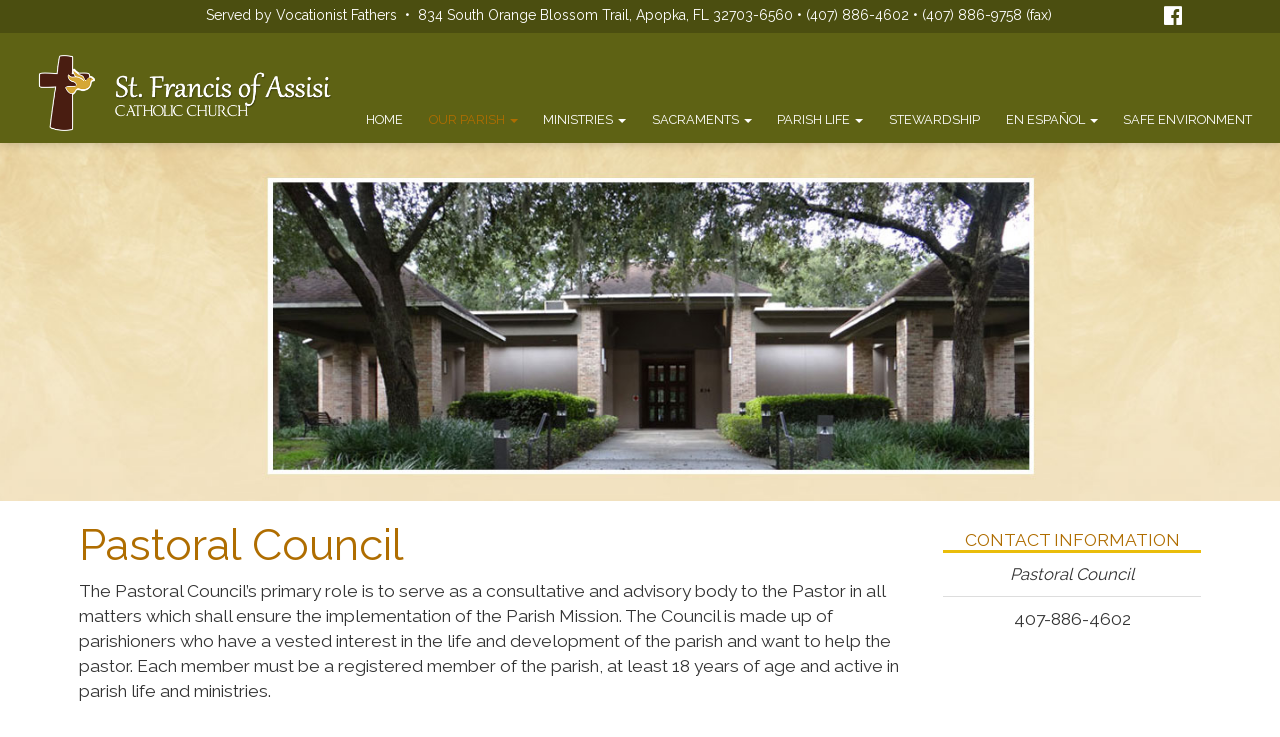

--- FILE ---
content_type: text/html; charset=UTF-8
request_url: https://stfrancisapopka.org/pastoral-council
body_size: 5515
content:
<!DOCTYPE html>
<html>
  <head>
	<title>Pastoral Council - St. Francis of Assisi Catholic Church, Apopka, FL</title>
<meta property="og:title" content="Pastoral Council - St. Francis of Assisi Catholic Church, Apopka, FL"/>
<meta property="og:image" content="http://www.stfrancisapopka.org/uploads/images/header/church1header.jpg"/>
<meta property="og:url" content="http://www.stfrancisapopka.org/pastoral-council"/>
<meta property="og:site_name" content="http://www.stfrancisapopka.org"/>
<meta property="og:type" content="article"/>
<meta property="og:published_time" content="2019-01-0414:26:20-25200" />

<meta charset="UTF-8">
<meta http-equiv="X-UA-Compatible" content="IE=Edge">
<meta name="viewport" content="width=device-width, initial-scale=1.0">
<meta name="robots" content="index, follow" />
<!-- Bootstrap -->
<link href="css/bootstrap.min.css" rel="stylesheet" media="screen" type="text/css">
<link href="//blueimp.github.io/Gallery/css/blueimp-gallery.min.css" rel="stylesheet" type="text/css">
<link href="css/flexslider.css" rel="stylesheet" media="screen" type="text/css">
<link href="css/custom.css?1727095871" rel="stylesheet" media="screen" type="text/css">
<link href="css/theme.css?1727095871" rel="stylesheet" media="screen" type="text/css">
<link rel="stylesheet" href="//maxcdn.bootstrapcdn.com/font-awesome/4.5.0/css/font-awesome.min.css" type="text/css">
<link rel="stylesheet" href="//cdnjs.cloudflare.com/ajax/libs/animate.css/3.5.2/animate.min.css" type="text/css">
<!--<link rel="stylesheet" href="//www.smmwidgets.com/goal-thermometer/css/goal-thermometer.css" type="text/css">-->

<!--[if lt IE 9]>
  <script src="assets/js/html5shiv.js"></script>
  <script src="assets/js/respond.min.js"></script>
<![endif]-->
<!-- jwplayer using TCWC account -->
<script src="//jwpsrv.com/library/1nW8AiNGEeS+KyIACyaB8g.js" type="text/javascript"></script>

<link rel="apple-touch-icon" sizes="180x180" href="/apple-touch-icon.png">
<link rel="icon" type="image/png" sizes="32x32" href="/favicon-32x32.png">
<link rel="icon" type="image/png" sizes="16x16" href="/favicon-16x16.png">
<link rel="manifest" href="/site.webmanifest">  </head>
  <body>
	 
<header id="header-top" class="header-lg" style="background-image: url(/uploads/images/header/church1header.jpg);" >
  <nav id="main-nav" class="navbar navbar-default navbar-fixed-top" role="navigation">
  	<div class="topbar">
  		<div class="container-fluid">
  			<div class="row">
  				<div class="col-xs-10 text-right"><p class="topbar-address">Served by Vocationist Fathers &nbsp;&bull;&nbsp; 834 South Orange Blossom Trail, Apopka, FL 32703-6560 &bull; (407) 886-4602 &bull; (407) 886-9758 (fax)</p></div>
  				<div class="col-xs-2 text-center"><a href="https://www.facebook.com/StFrancisApopka" target="_blank"><i class="fa fa-facebook-official" aria-hidden="true"></i></a></div>
  			</div>
  		</div>
  	</div>
	<div class="container-fluid">
	    <div class="navbar-header">
	      	<button type="button" class="navbar-toggle" data-toggle="collapse" data-target=".navbar-ex1-collapse">
		        <span class="sr-only">Toggle navigation</span>
		        <span class="icon-bar"></span>
		        <span class="icon-bar"></span>
		        <span class="icon-bar"></span>
	     	</button>
			<a class="navbar-brand" href="index"><img src="/uploads/images/stfrancislogo2.png" /></a>
	    </div>
		<div class="collapse navbar-collapse navbar-ex1-collapse">
<ul class="nav navbar-nav">
<li class=""><a href="index">Home</a></li>
<li class="dropdown mega-dropdown current">
<a href="#" class="dropdown-toggle" data-toggle="dropdown">Our Parish <b class="caret"></b></a>
<ul class="dropdown-menu mega-dropdown-menu row">
<li>
<div class="container">
<div class="row">
<div class="col-sm-3">
<ul>
<li class="dropdown-header"> About Us</li>
<li><a href="mission-statement">Mission Statement</a></li>
<li><a href="history">History</a></li>
<li><a href="clergy-staff">Clergy & Staff</a></li>
<li><a href="about-directions">Directions</a></li>
<li><a href="pastoral-council">Pastoral Council</a></li>
<li><a href="parish-registration">Parish Registration</a></li>
<li></li>
</ul>
</div>
<div class="col-sm-3">
<ul>
<li class="dropdown-header"> Times & Events</li>
<li><a href="about-hours">Mass Times & Office Hours</a></li>
<li><a href="bulletin">Bulletin & Events</a></li>
<li><a href="photo-gallery">Photo Gallery</a></li>
<li><a href="video">Video Gallery</a></li>
<li></li>
</ul>
</div>
<div class="col-sm-3">
<ul>
<li class="dropdown-header">Weekly Columns</li>
<li><a href="blog?cat=249660100&pg=1">Weekly Reflections</a></li>
<li><a href="blog.php?cat=997278209&pg=1">Question of the Week</a></li>
<li><a href="blog.php?cat=597513071&pg=1">Liturgy Corner</a></li>
<li></li>
</ul>
</div>
<div class="col-sm-3">
<ul>
<li class="dropdown-header"> Fundraising</li>
<li><a href="fundraising">Fundraising Guidelines</a></li>
<li><a href="/uploads/docs/fundraisingform.pdf">Download Fundraising Form</a></li>
<li class="dropdown-header"> Forms/Requests</li>
<li><a href="schedule-event-form">Request to Schedule an Event</a></li>
<li><a href="mass-intentions">Mass Intentions</a></li>
<li><a href="liturgical-gifts">Liturgical Gifts</a></li>
</ul>
</div>
</div>
</div>
</li>
</ul>
</li>
<li class="dropdown mega-dropdown ">
<a href="#" class="dropdown-toggle" data-toggle="dropdown">Ministries <b class="caret"></b></a>
<ul class="dropdown-menu mega-dropdown-menu row">
<li>
<div class="container">
<div class="row">
<div class="col-sm-3">
<ul>
<li class="dropdown-header"> Adult Faith Formation</li>
<li><a href="rcia">Becoming Catholic</a></li>
<li><a href="formed">Formed</a></li>
<li><a href="scripture-study">Scripture Study</a></li>
<li class="dropdown-header"> Children and Youth</li>
<li><a href="cye">Catholic Youth Enrichment (CYE)</a></li>
<li><a href="middle-school">Middle School</a></li>
<li><a href="high-school">High School</a></li>
<li></li>
</ul>
</div>
<div class="col-sm-3">
<ul>
<li class="dropdown-header"> Pastoral Care & <br>Social Justice</li>
<li><a href="food-pantry">Food Pantry</a></li>
<li><a href="ministry-consolation">Ministry of Consolation</a></li>
<li><a href="ministry-sick">Ministry to the Sick</a></li>
<li><a href="rosary-makers">Rosary Makers</a></li>
<li></li>
</ul>
</div>
<div class="col-sm-3">
<ul>
<li class="dropdown-header"> Spirituality & Worship</li>
<li><a href="altar-servers">Altar Servers</a></li>
<li><a href="art-environment">Art & Environment</a></li>
<li><a href="emhc-sacristans">EMHC / Sacristans</a></li>
<li><a href="linens">Altar Linens</a></li>
<li><a href="music">Music</a></li>
<li><a href="readers">Readers/Lectors</a></li>
<li><a href="secular-franciscan-order">Secular Franciscan Order</a></li>
<li><a href="ushers">Ushers</a></li>
<li></li>
</ul>
</div>
<div class="col-sm-3">
<ul>
<li class="dropdown-header"> Prayer</li>
<li><a href="prayer-chain">Prayer Chain</a></li>
<li><a href="prayer-shawl">Prayer Shawl</a></li>
<li><a href="san-lorenzo-prayer-group">San Lorenzo Prayer Group</a></li>
<li class="dropdown-header"> Marriage</li>
<li><a href="foccus">FOCCUS</a></li>
<li><a href="wedding-coordinator">Wedding Coordinator</a></li>
<li></li>
</ul>
</div>
</div>
</div>
</li>
</ul>
</li>
<li class="dropdown mega-dropdown ">
<a href="#" class="dropdown-toggle" data-toggle="dropdown">Sacraments <b class="caret"></b></a>
<ul class="dropdown-menu mega-dropdown-menu row">
<li>
<div class="container">
<div class="row">
<div class="col-sm-4">
<ul>
<li><a href="anointing">Anointing of the Sick</a></li>
<li><a href="baptism">Baptism</a></li>
<li><a href="confirmation">Confirmation</a></li>
<li><a href="eucharist">Eucharist</a></li>
<li><a href="holy-orders">Holy Orders</a></li>
<li><a href="marriage">Marriage</a></li>
<li><a href="marriage-coordinator">Marriage Preparation Coordinator</a></li>
<li><a href="reconciliation">Reconciliation</a></li>
<li></li>
</ul>
</div>
<div class="col-sm-4">
<ul>
<li class="dropdown-header">Forms</li>
<li><a href="/uploads/docs/cye/godparentcertificationenglish.pdf">Sponsorship Eligibility Form (English)</a></li>
<li><a href="/uploads/docs/cye/godparentcertificationspanish.pdf">Sponsorship Eligibility Form (Spanish)</a></li>
<li></li>
</ul>
</div>
</div>
</div>
</li>
</ul>
</li>
<li class="dropdown mega-dropdown ">
<a href="#" class="dropdown-toggle" data-toggle="dropdown">Parish Life <b class="caret"></b></a>
<ul class="dropdown-menu mega-dropdown-menu row">
<li>
<div class="container">
<div class="row">
<div class="col-sm-4">
<ul>
<li><a href="gift-store">Gift Store</a></li>
<li><a href="photo-gallery">Photo Gallery</a></li>
<li><a href="video-gallery">Video Gallery</a></li>
<li></li>
</ul>
</div>
<div class="col-sm-4">
<ul>
<li><a href="council-catholic-women">Council of Catholic Women</a></li>
<li><a href="guadalupe">Our Lady of Guadalupe</a></li>
<li><a href="hispanic-leadership-committee">Hispanic Leadership Committee</a></li>
<li><a href="knights-columbus">Knights of Columbus</a></li>
<li><a href="quinceanera">Quincea&ntilde;era</a></li>
<li></li>
</ul>
</div>
</div>
</div>
</li>
</ul>
</li>
<li class=""><a href="online-giving">Stewardship</a></li>
<li class="dropdown mega-dropdown ">
<a href="#" class="dropdown-toggle" data-toggle="dropdown">En Espa&ntilde;ol <b class="caret"></b></a>
<ul class="dropdown-menu mega-dropdown-menu row">
<li>
<div class="container">
<div class="row">
<div class="col-sm-4">
<ul>
<li class="dropdown-header"> Nuestra Parroquia</li>
<li><a href="about-hours">Horario de Misas y de la Oficina Parroquial</a></li>
<li><a href="about-directions">Direcci&oacute;n</a></li>
<li><a href="bulletin">Bolet&iacute;n y Eventos</a></li>
<li><a href="clergy-staff">Clero & Personal</a></li>
<li><a href="registracion-parroquial">Registraci&oacute;n Parroquial</a></li>
<li><a href="https://www.orlandodiocese.org/safe-environment/espanol/" target="_blank">Voluntarios</a></li>
<li><a href="tiendita">Tiendita Parroquial</a></li>
<li><a href="intenciones-misa">Intenciones de Misa</a></li>
<li><a href="regalos-liturgicos">Regalos Liturgicos</a></li>
<li></li>
</ul>
</div>
<div class="col-sm-4">
<ul>
<li class="dropdown-header"> Sacramentos</li>
<li><a href="bautismos">Bautismos</a></li>
<li><a href="comunion-adultos">La Santa Comuni&oacute;n y la Confirmaci&oacute;n de Adultos</a></li>
<li><a href="matrimonios">Matrimonios</a></li>
<li><a href="/uploads/docs/cye/godparentcertificationspanish.pdf">Formulario de Elegibilidad del Padrino</a></li>
<li class="dropdown-header"> Oraci&oacute;n</li>
<li><a href="juan-de-xxiii">Movimiento Juan XXIII</a></li>
<li><a href="grupo-de-oracion">Grupo de Oraci&oacute;n</a></li>
<li><a href="cenaculo-mariano">Cen&aacute;culo Mariano</a></li>
<li><a href="emaus">Ema&uacute;s</a></li>
<li></li>
</ul>
</div>
<div class="col-sm-4">
<ul>
<li class="dropdown-header"> Formaci&oacute;n</li>
<li><a href="formacion-ninos">Formaci&oacute;n de Fe para Ni&ntilde;os</a></li>
<li><a href="formacion-catequistas">Formaci&oacute;n de Catequistas</a></li>
<li><a href="ministerio-juvenil">Ministerio Juvenil</a></li>
<li><a href="formacion-adultos">Formaci&oacute;n de Fe para Adultos</a></li>
<li class="dropdown-header"> Vida Parroquial</li>
<li><a href="senora-de-guadalupe">Nuestra Se&ntilde;ora de Guadalupe</a></li>
<li><a href="quinceanera">Quincea&ntilde;era</a></li>
<li><a href="parejas-con-proposito">Parejas con Prop&oacute;sito</a></li>
<li></li>
</ul>
</div>
</div>
</div>
</li>
</ul>
</li>
<li class=""><a href="https://www.orlandodiocese.org/safe-environment/english/" target="_blank">Safe Environment</a></li>
</ul>
</div>
	</div>
  </nav>
  </header>	  <div class="mainContentWrapper">
<div class="container">
<div class="row">
<div class="col-md-9 middleCol">
<h1>Pastoral Council</h1>
<p>The Pastoral Council&#8217;s primary role is to serve as a consultative and advisory body to the Pastor in all matters which shall ensure the implementation of the Parish Mission.  The Council is made up of parishioners who have a vested interest in the life and development of the parish and want to help the pastor.  Each member must be a registered member of the parish, at least 18 years of age and active in parish life and ministries.</p>
</div>
<div class="col-md-3 rightCol sidebar">
<div class="contactbox">
<h4 class="title">Contact Information</h4><div class="contactwrapper">
<div class="contactname"><span class="contacttitle">Pastoral Council</span></div>
<div class="contacttext">
<div class="contactphone">407-886-4602</div>
</div></div>
</div>
</div>
</div>
</div></div>
	<footer class="sitefooter">
	<div class="container">
		<div class="row" style="margin: 30px 0;">
			<div class="col-sm-8">
				<p><strong>St. Francis of Assisi Catholic Church</strong><br />834 South Orange Blossom Trail<br/>Apopka, FL 32703-6560<br/>(407) 886-4602<br/>(407) 886-9758 (fax)</p>
				<hr/>
				<p>Copyright © 2026 St. Francis of Assisi Catholic Church</p>
				<p>Site designed and maintained by <a href="http://www.thecatholicwebcompany.com" target="_blank">The Catholic Web Company</a><br /><a href="http://www.sendusstuff.com" target="_blank">Send Us Stuff</a></p>
			</div>
			
			<!--<div class="col-sm-4">
				<h2>JOIN US</h2>
				<div class="socialrow">
					<a href="https://www.facebook.com/StFrancisApopka" target="_blank"><i class="fa fa-facebook"></i></a>
					<a href="http://www.thecatholicwebcompany.com" target="_blank"><img class="img-responsive tcwclogo" style="padding-top: 35px;" src="images/tcwclogo-white.png" /></a>
				</div>
			</div>-->
			
			<div class="col-sm-4">
<p>Going out of town? Find the mass times closest to you at <a class="btn btn-inline btn-xs btn-warning" href="http://discovermass.com" target="_blank">discovermass.com</a></p>
<p>Visit the United States Conference of Catholic Bishops website at <a class="btn btn-inline btn-xs btn-warning" href="http://www.usccb.org" target="_blank">usccb.org</a></p>
<p>Visit the Vatican website at <a class="btn btn-inline btn-xs btn-warning" href="http://vatican.com/" target="_blank">vatican.com</a></p>
				<a href="http://www.thecatholicwebcompany.com" target="_blank"><img class="img-responsive tcwclogo" style="margin-top:40px;" src="images/tcwclogo-white.png" /></a>
			</div>
		</div>
	</div>
</footer>

<!-- bootstrap: Include all compiled plugins (below), or include individual files as needed -->
<!-- <script src="//code.jquery.com/jquery-1.12.4.min.js" integrity="sha384-nvAa0+6Qg9clwYCGGPpDQLVpLNn0fRaROjHqs13t4Ggj3Ez50XnGQqc/r8MhnRDZ" crossorigin="anonymous"></script> -->
<script src="https://code.jquery.com/jquery-3.6.0.min.js" integrity="sha256-/xUj+3OJU5yExlq6GSYGSHk7tPXikynS7ogEvDej/m4=" crossorigin="anonymous"></script>
<!-- Include all compiled plugins (below), or include individual files as needed -->
<script src="//stackpath.bootstrapcdn.com/bootstrap/3.4.1/js/bootstrap.min.js" integrity="sha384-aJ21OjlMXNL5UyIl/XNwTMqvzeRMZH2w8c5cRVpzpU8Y5bApTppSuUkhZXN0VxHd" crossorigin="anonymous"></script>

<!--<script src="js/bootstrap.min.js" type="text/javascript"></script>-->
<script src="//blueimp.github.io/Gallery/js/jquery.blueimp-gallery.min.js" type="text/javascript"></script>
<script src="js/bootstrap-image-gallery.min.js" type="text/javascript"></script>
<script src="js/js.cookie.js" type="text/javascript"></script>
<script src="js/vidbg.min.js" type="text/javascript"></script>
<script src="js/classie.js" type="text/javascript"></script>
<!--<script src="js/jquery.flexslider-min.js" type="text/javascript"></script>-->
<!--<script src="//www.smmwidgets.com/goal-thermometer/js/goal-thermometer.js" type="text/javascript"></script>-->
<script type="text/javascript">
	$(document).ready(function() {
	    $('#blogCarousel').carousel({
	        interval: 8000	    })
	});
</script>
<script src="js/jquery.tablesorter.min.js" type="text/javascript"></script>
<script type="text/javascript">
	$(document).ready(function(){
		$(function(){
			$("#sortedtable").tablesorter();
		});
	});
</script>
<script type="text/javascript">
	$(document).ready(function () {
  		$('[data-toggle="tooltip"]').tooltip();
  		$('[data-toggle="popover"]').popover();
	});
</script>
<script type="text/javascript">
	if (!Cookies.get('popup')) {
		setTimeout(function() {
			$('#onLoadModal').modal();
		}, 6000);
	}
	$('#onLoadModal').on('shown.bs.modal', function () {
		// bootstrap modal callback function
		// set cookie
		Cookies.set('popup', 'valid', { expires: 3, path: "/" }); // need to set the path to fix a FF bug
	})
</script>

<!-- add smaller class to header on scroll -->
<script type="text/javascript">
    function init() {
        window.addEventListener('scroll', function(e){
            var distanceY = window.pageYOffset || document.documentElement.scrollTop,
                shrinkOn = 300,
                header = document.querySelector("header");
            if (distanceY > shrinkOn) {
                classie.add(header,"smaller");
            } else {
                if (classie.has(header,"smaller")) {
                    classie.remove(header,"smaller");
                }
            }
        });
    }
    window.onload = init();
</script>

<!-- scroll-based animations from https://www.sitepoint.com/scroll-based-animations-jquery-css3 -->
<script>
var $animation_elements = $('.animation-element');
var $window = $(window);

function check_if_in_view() {
  var window_height = $window.height();
  var window_top_position = $window.scrollTop();
  var window_bottom_position = window_top_position + window_height;

  $.each($animation_elements, function () {
    var $element = $(this);
    var element_height = $element.outerHeight();
    var element_top_position = $element.offset().top;
    var element_bottom_position = element_top_position + element_height;

    //check to see if this current container is within viewport
    if (element_bottom_position >= window_top_position &&
    element_top_position <= window_bottom_position) {
      $element.addClass('in-view');
    } else {
      $element.removeClass('in-view');
    }
  });
}

$window.on('scroll resize', check_if_in_view);
$window.trigger('scroll');
</script>

<!-- set top margin on header based on height of navbar on load and resize -->
<script type="text/javascript">
var $window = $(window);

function setHeaderMargin() {
    var $navHeight = document.getElementById('main-nav').offsetHeight;
    var $heightPx = $navHeight + "px";
    document.getElementById('header-top').style.marginTop=$heightPx;
};

$window.on('load resize', setHeaderMargin);
$window.trigger('load');
</script>
<!--
<script type="text/javascript">
    // for use on the goal thermometer
    var currentAmount = 2373899;
    var goalAmount = 3500000;
</script>
-->
	<!-- Google tag (gtag.js) -->
<script async src="https://www.googletagmanager.com/gtag/js?id=G-VWKRHM1WGR"></script>
<script>
  window.dataLayer = window.dataLayer || [];
  function gtag(){dataLayer.push(arguments);}
  gtag('js', new Date());

  gtag('config', 'G-VWKRHM1WGR');
</script>  </body>
</html>


--- FILE ---
content_type: text/css
request_url: https://stfrancisapopka.org/css/theme.css?1727095871
body_size: 808
content:
/* 	green: 5e6214 - 94,98,20
	 orange: d78803 - 215,136,3
	 dark orange: af6d00
	 dark yellow - e7c251 - 231,194,81
	 medium yellow - edd074 - 237, 208, 116
*/
html {
	 /*background: url("../images/ice_age.png") repeat scroll left top #fff;*/
}
h1, .h1, h2, .h2, h3, .h3, h4, .h4 {
	 color: #af6d00;
}
p > a,
li > a {
	 color:#7F6848;
}
.mainContentWrapper > .container,
.container.mainContentWrapper {
	 width: 90vw;
	 max-width: 1500px;
}
.navbar-default .navbar-nav > li > a:hover {
	color: #402911;
}
.navbar-default .navbar-nav > li.current > a {
	color: #af6d00;
}
.navbar-default {
	background-color: rgba(94,98,20,1);
	 box-shadow: 0 0 10px rgba(0, 0, 0, 0.2);
	 border: none;
}
.navbar-default .navbar-nav > li > a, 
.navbar-default .navbar-nav > li > a:focus {
	 color: #fff;
}
.navbar-default .navbar-nav > .active > a, 
.navbar-default .navbar-nav > .active > a:hover, 
.navbar-default .navbar-nav > .active > a:focus {
	background-color: transparent;
	color: #b09a58;
}
.navbar-default .navbar-nav > .open > a, 
.navbar-default .navbar-nav > .open > a:hover, 
.navbar-default .navbar-nav > .open > a:focus {
	background-color: #edd074;
}
.open > .dropdown-menu {
	background-color: #edd074;
	border-top-left-radius: 5px;
	border-top-right-radius-radius: 5px;
}
.mega-dropdown-menu .dropdown-header {
  color: #402911;
}
.mega-dropdown-menu > li > ul > li > a, 
.mega-dropdown-menu > li > div > div > div > ul > li > a {
	color: #402911;
}
.splashnav {
	 padding-bottom:10px;
	 border-bottom: 1px solid #eee;
	 background-color: rgba(255,255,255,0.8);
}
.splashnav > li > a {
	color: #002f65;
}
.sidebar h4 {
	border-bottom: 3px solid #eabd0a;
	text-align: center;
}
.splashnav > li > a:hover, 
.splashnav > li > a:focus {
	background-color: transparent;
	color: #ffcc32;
}
.splashnav > li.active > a, 
.splashnav > li.active > a:hover, 
.splashnav > li.active > a:focus {
	background-color: transparent;
	color: #ffcc32;
}

.thumbnail h3 a:hover,
.thumbnail-style h3 a:hover {
	color: #ffcc32;
}
/* TABS
-------------------------------------------------- */
.nav-tabs.page-tabs {
	border-bottom: 1px solid #eee;
	display: flex;
	justify-content: center;
}
.nav-tabs.page-tabs > li {
	float: none;
}
.nav-tabs.page-tabs > li.active > a, 
.nav-tabs.page-tabs > li.active > a:focus, 
.nav-tabs.page-tabs > li.active > a:hover {
	border: 1px solid transparent;
	border-bottom: 3px solid #558197;
	background-color: transparent;
}
.nav-tabs.page-tabs li a {
	text-decoration: none;
	text-transform: uppercase;
	font-size: 1.2em;
	font-family: 'Oswald', sans-serif;
	white-space: nowrap;
}
.nav-tabs.page-tabs + .tab-content {
	padding: 60px 30px;
}
.nav-tabs.page-tabs + .tab-content h2, 
.nav-tabs.page-tabs + .tab-content h3 {
	margin-top: 10px;
}
.nav-tabs.page-tabs + .tab-content p + h2, 
.nav-tabs.page-tabs + .tab-content p + h3,
.nav-tabs.page-tabs + .tab-content ul + h2, 
.nav-tabs.page-tabs + .tab-content ul + h3 {
	 margin-top: 2em;
}
@media (max-width: 767px) {
    .nav-tabs.page-tabs li a {
	 font-size: .8em;
	 padding: 10px;
    }
}

.sitefooter {
	background-color: rgba(94,98,20,1);
}
.sitefooter h2 {
	 border-bottom:2px solid #fff;
}


@media (max-width: 767px) {
  .navbar-default .navbar-nav > .open > a, 
  .navbar-default .navbar-nav > .open > a:hover, 
  .navbar-default .navbar-nav > .open > a:focus {
    background-color: transparent;
    color: #fff;
  }
  .mega-dropdown-menu .dropdown-header {
    color: #fff;
  }
  .mega-dropdown-menu > li > ul > li > a, 
  .mega-dropdown-menu > li > div > div > div > ul > li > a, 
  .mega-dropdown-menu > li > div > div > div > ul > li ul > li > a {
    color: #fff;
  }
  .navbar-nav .open .dropdown-menu .dropdown-header {
    padding: 5px 0;
  }
  .open p {
    color: #fff;
  }
}
